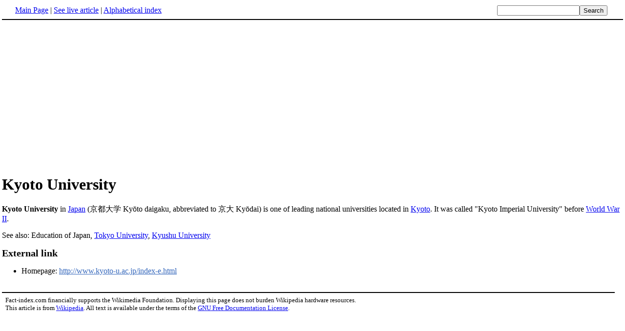

--- FILE ---
content_type: text/html; charset=UTF-8
request_url: http://www.fact-index.com/k/ky/kyoto_university.html
body_size: 1615
content:
<!DOCTYPE HTML PUBLIC "-//W3C//DTD HTML 4.01 Transitional//EN">
<html lang="en"><head><title>Kyoto University</title><meta http-equiv="Content-type" content="text/html; charset=utf-8">
<link rel="stylesheet" href="../../wikistatic.css">
<script>
  var _paq = window._paq = window._paq || [];
  _paq.push(['trackPageView']);
  _paq.push(['enableLinkTracking']);
  (function() {
    var u="https://a.advameg.com/";
    _paq.push(['setTrackerUrl', u+'matomo.php']);
    _paq.push(['setSiteId', '27']);
    var d=document, g=d.createElement('script'), s=d.getElementsByTagName('script')[0];
    g.async=true; g.src=u+'matomo.js'; s.parentNode.insertBefore(g,s);
  })();
</script>
<noscript><p><img referrerpolicy="no-referrer-when-downgrade" src="https://a.advameg.com/matomo.php?idsite=27&amp;rec=1" style="border:0;" alt="" /></p></noscript>



</head>
<body bgcolor='#FFFFFF'>
<div id=topbar><table width='98%' border=0><tr><td><a href="../../m/ma/main_page.html" title="Main Page">Main Page</a> | <a href="http://en.wikipedia.org/wiki/Kyoto_University" title="Kyoto University" rel="nofollow">See live article</a></b> | <a href="../../abc.html">Alphabetical index</a></td>
<td align=right nowrap><form name=search class=inline method=get action="../../../search/search.html"><input name=search size=19><input type=submit value=Search></form></td></tr></table></div>
<br> <center>
<script type="text/javascript"><!--
google_ad_client = "pub-5788426211617053";
google_alternate_ad_url = "http://www.fact-index.com/alt.html";
google_ad_width = 336;
google_ad_height = 280;
google_ad_format = "336x280_as";
google_ad_channel ="4458757778";
google_color_border = "FFFFFF";
google_color_bg = "FFFFFF";
google_color_link = "0000FF";
google_color_url = "008000";
google_color_text = "000000";
//--></script>
<script type="text/javascript"
  src="http://pagead2.googlesyndication.com/pagead/show_ads.js">
</script>
</center>
<div id=article2><h1>Kyoto University</h1>
<strong>Kyoto University</strong> in <A HREF="../../j/ja/japan_1.html" title="Japan">Japan</A> (&#20140;&#37117;&#22823;&#23398; Ky&#333;to daigaku, abbreviated to &#20140;&#22823; Ky&#333;dai) is one of leading national universities located in <A HREF="../../k/ky/kyoto.html" title="Kyoto">Kyoto</A>. It was called "Kyoto Imperial University" before <A HREF="../../w/wo/world_war_ii.html" title="World War II">World War II</A>.<p>
See also: Education of Japan, <A HREF="../../u/un/university_of_tokyo.html" title="University of Tokyo">Tokyo University</A>, <A HREF="../../k/ky/kyushu_university.html" title="Kyushu University">Kyushu University</A><p>
<A NAME="External link"><H2>External link</H2>
<ul><li>Homepage: <A HREF="http://www.kyoto-u.ac.jp/index-e.html" class="external" rel="nofollow">http://www.kyoto-u.ac.jp/index-e.html</A></div><br><div id=footer><table border=0><tr><td>
<small>Fact-index.com financially supports the Wikimedia Foundation. Displaying this page does not burden Wikipedia hardware resources.</small><br><small>This article is from <a href="http://www.wikipedia.org/" rel="nofollow">Wikipedia</a>. All text is available under the terms of the <a href="../../g/gn/gnu_free_documentation_license.html">GNU Free Documentation License</a>.</small></td></tr></table></div></body></html>





--- FILE ---
content_type: text/html; charset=utf-8
request_url: https://www.google.com/recaptcha/api2/aframe
body_size: 267
content:
<!DOCTYPE HTML><html><head><meta http-equiv="content-type" content="text/html; charset=UTF-8"></head><body><script nonce="iGqUrJtD4bvg1uQJ8R5mPQ">/** Anti-fraud and anti-abuse applications only. See google.com/recaptcha */ try{var clients={'sodar':'https://pagead2.googlesyndication.com/pagead/sodar?'};window.addEventListener("message",function(a){try{if(a.source===window.parent){var b=JSON.parse(a.data);var c=clients[b['id']];if(c){var d=document.createElement('img');d.src=c+b['params']+'&rc='+(localStorage.getItem("rc::a")?sessionStorage.getItem("rc::b"):"");window.document.body.appendChild(d);sessionStorage.setItem("rc::e",parseInt(sessionStorage.getItem("rc::e")||0)+1);localStorage.setItem("rc::h",'1768991323761');}}}catch(b){}});window.parent.postMessage("_grecaptcha_ready", "*");}catch(b){}</script></body></html>